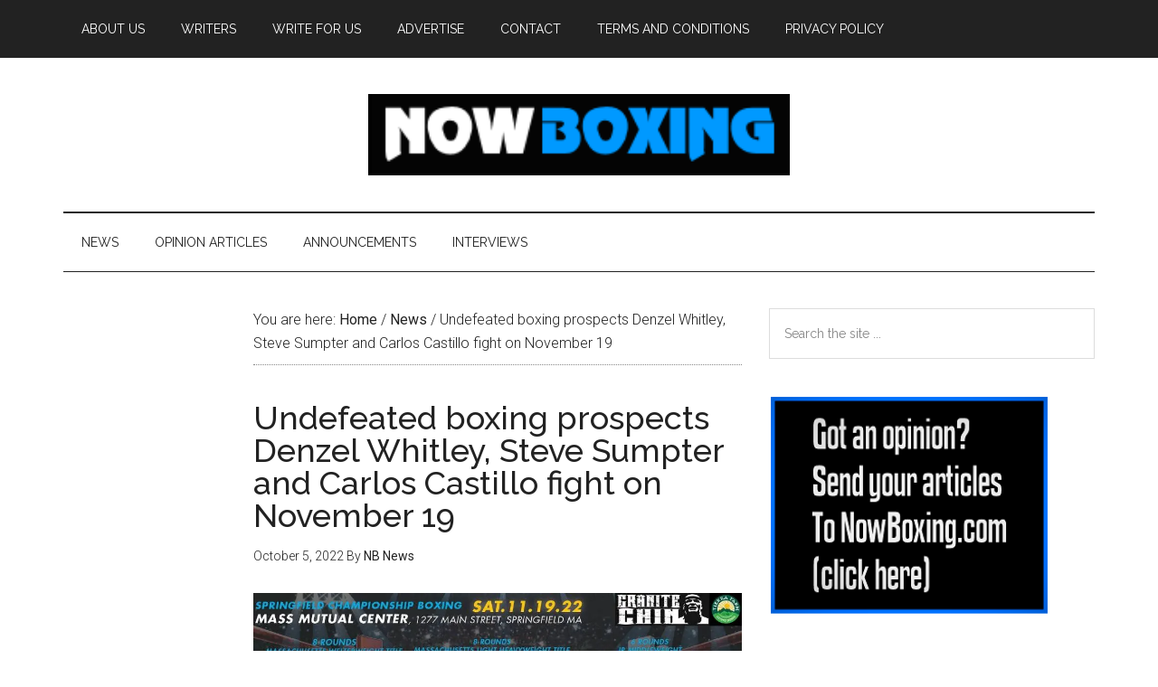

--- FILE ---
content_type: text/html; charset=UTF-8
request_url: https://www.nowboxing.com/2022/10/undefeated-boxing-prospects-denzel-whitley-steve-sumpter-and-carlos-castillo-fight-on-november-19/48223/
body_size: 12998
content:
<!DOCTYPE html><html lang="en-US"><head ><meta charset="UTF-8" /><meta name="viewport" content="width=device-width, initial-scale=1" /><title>Undefeated boxing prospects Denzel Whitley, Steve Sumpter and Carlos Castillo fight on November 19</title><meta name='robots' content='max-image-preview:large' /><link rel='dns-prefetch' href='//www.nowboxing.com' /><link rel='dns-prefetch' href='//fonts.googleapis.com' /><link rel="alternate" type="application/rss+xml" title="Now Boxing &raquo; Feed" href="https://www.nowboxing.com/feed/" /><link rel="alternate" type="application/rss+xml" title="Now Boxing &raquo; Comments Feed" href="https://www.nowboxing.com/comments/feed/" /><link rel="alternate" title="oEmbed (JSON)" type="application/json+oembed" href="https://www.nowboxing.com/wp-json/oembed/1.0/embed?url=https%3A%2F%2Fwww.nowboxing.com%2F2022%2F10%2Fundefeated-boxing-prospects-denzel-whitley-steve-sumpter-and-carlos-castillo-fight-on-november-19%2F48223%2F" /><link rel="alternate" title="oEmbed (XML)" type="text/xml+oembed" href="https://www.nowboxing.com/wp-json/oembed/1.0/embed?url=https%3A%2F%2Fwww.nowboxing.com%2F2022%2F10%2Fundefeated-boxing-prospects-denzel-whitley-steve-sumpter-and-carlos-castillo-fight-on-november-19%2F48223%2F&#038;format=xml" /><link rel="canonical" href="https://www.nowboxing.com/2022/10/undefeated-boxing-prospects-denzel-whitley-steve-sumpter-and-carlos-castillo-fight-on-november-19/48223/" /><style id='wp-img-auto-sizes-contain-inline-css' type='text/css'>img:is([sizes=auto i],[sizes^="auto," i]){contain-intrinsic-size:3000px 1500px}
/*# sourceURL=wp-img-auto-sizes-contain-inline-css */</style><link rel='stylesheet' id='magazine-pro-css' href='https://www.nowboxing.com/wp-content/cache/autoptimize/css/autoptimize_single_86b91455461a2a7698e325c8e47c82cb.css?ver=3.2.3' type='text/css' media='all' /><style id='magazine-pro-inline-css' type='text/css'>button:focus,
		button:hover,
		input[type="button"]:focus,
		input[type="button"]:hover,
		input[type="reset"]:focus,
		input[type="reset"]:hover,
		input[type="submit"]:focus,
		input[type="submit"]:hover,
		.archive-pagination li a:focus,
		.archive-pagination li a:hover,
		.archive-pagination li.active a,
		.button:focus,
		.button:hover,
		.entry-content .button:focus,
		.entry-content .button:hover,
		.home-middle a.more-link:focus,
		.home-middle a.more-link:hover,
		.home-top a.more-link:focus,
		.home-top a.more-link:hover,
		.js .content .home-middle a .entry-time,
		.js .content .home-top a .entry-time,
		.sidebar .tagcloud a:focus,
		.sidebar .tagcloud a:hover,
		.widget-area .enews-widget input[type="submit"] {
			background-color: #111110;
			color: #ffffff;
		}

		.menu-toggle:focus,
		.menu-toggle:hover,
		.nav-primary .genesis-nav-menu a:focus,
		.nav-primary .genesis-nav-menu a:hover,
		.nav-primary .sub-menu a:focus,
		.nav-primary .sub-menu a:hover,
		.nav-primary .genesis-nav-menu .current-menu-item > a,
		.nav-primary .genesis-nav-menu .sub-menu .current-menu-item > a:focus,
		.nav-primary .genesis-nav-menu .sub-menu .current-menu-item > a:hover,
		.nav-primary .genesis-nav-menu a:focus,
		.nav-primary .genesis-nav-menu a:hover,
		.nav-primary .sub-menu a:focus,
		.nav-primary .sub-menu a:hover,
		.nav-primary .genesis-nav-menu .current-menu-item > a,
		.nav-primary .sub-menu-toggle:focus,
		.nav-primary .sub-menu-toggle:hover {
			color: #111110;
		}

		@media only screen and (max-width: 840px) {
			nav.nav-primary .sub-menu-toggle:focus,
			nav.nav-primary .sub-menu-toggle:hover,
			nav.nav-primary.genesis-responsive-menu .genesis-nav-menu a:focus,
			nav.nav-primary.genesis-responsive-menu .genesis-nav-menu a:hover,
			nav.nav-primary.genesis-responsive-menu .genesis-nav-menu .sub-menu a:focus,
			nav.nav-primary.genesis-responsive-menu .genesis-nav-menu .sub-menu a:hover,
			#genesis-mobile-nav-primary:focus,
			#genesis-mobile-nav-primary:hover {
				color: #111110;
			}
		}

		


		a:focus,
		a:hover,
		.entry-content a,
		.entry-title a:focus,
		.entry-title a:hover,
		.genesis-nav-menu a:focus,
		.genesis-nav-menu a:hover,
		.genesis-nav-menu .current-menu-item > a,
		.genesis-nav-menu .sub-menu .current-menu-item > a:focus,
		.genesis-nav-menu .sub-menu .current-menu-item > a:hover,
		.menu-toggle:focus,
		.menu-toggle:hover,
		.sub-menu-toggle:focus,
		.sub-menu-toggle:hover {
			color: #0099ff;
		}
		
/*# sourceURL=magazine-pro-inline-css */</style><style id='wp-emoji-styles-inline-css' type='text/css'>img.wp-smiley, img.emoji {
		display: inline !important;
		border: none !important;
		box-shadow: none !important;
		height: 1em !important;
		width: 1em !important;
		margin: 0 0.07em !important;
		vertical-align: -0.1em !important;
		background: none !important;
		padding: 0 !important;
	}
/*# sourceURL=wp-emoji-styles-inline-css */</style><style id='wp-block-library-inline-css' type='text/css'>:root{--wp-block-synced-color:#7a00df;--wp-block-synced-color--rgb:122,0,223;--wp-bound-block-color:var(--wp-block-synced-color);--wp-editor-canvas-background:#ddd;--wp-admin-theme-color:#007cba;--wp-admin-theme-color--rgb:0,124,186;--wp-admin-theme-color-darker-10:#006ba1;--wp-admin-theme-color-darker-10--rgb:0,107,160.5;--wp-admin-theme-color-darker-20:#005a87;--wp-admin-theme-color-darker-20--rgb:0,90,135;--wp-admin-border-width-focus:2px}@media (min-resolution:192dpi){:root{--wp-admin-border-width-focus:1.5px}}.wp-element-button{cursor:pointer}:root .has-very-light-gray-background-color{background-color:#eee}:root .has-very-dark-gray-background-color{background-color:#313131}:root .has-very-light-gray-color{color:#eee}:root .has-very-dark-gray-color{color:#313131}:root .has-vivid-green-cyan-to-vivid-cyan-blue-gradient-background{background:linear-gradient(135deg,#00d084,#0693e3)}:root .has-purple-crush-gradient-background{background:linear-gradient(135deg,#34e2e4,#4721fb 50%,#ab1dfe)}:root .has-hazy-dawn-gradient-background{background:linear-gradient(135deg,#faaca8,#dad0ec)}:root .has-subdued-olive-gradient-background{background:linear-gradient(135deg,#fafae1,#67a671)}:root .has-atomic-cream-gradient-background{background:linear-gradient(135deg,#fdd79a,#004a59)}:root .has-nightshade-gradient-background{background:linear-gradient(135deg,#330968,#31cdcf)}:root .has-midnight-gradient-background{background:linear-gradient(135deg,#020381,#2874fc)}:root{--wp--preset--font-size--normal:16px;--wp--preset--font-size--huge:42px}.has-regular-font-size{font-size:1em}.has-larger-font-size{font-size:2.625em}.has-normal-font-size{font-size:var(--wp--preset--font-size--normal)}.has-huge-font-size{font-size:var(--wp--preset--font-size--huge)}.has-text-align-center{text-align:center}.has-text-align-left{text-align:left}.has-text-align-right{text-align:right}.has-fit-text{white-space:nowrap!important}#end-resizable-editor-section{display:none}.aligncenter{clear:both}.items-justified-left{justify-content:flex-start}.items-justified-center{justify-content:center}.items-justified-right{justify-content:flex-end}.items-justified-space-between{justify-content:space-between}.screen-reader-text{border:0;clip-path:inset(50%);height:1px;margin:-1px;overflow:hidden;padding:0;position:absolute;width:1px;word-wrap:normal!important}.screen-reader-text:focus{background-color:#ddd;clip-path:none;color:#444;display:block;font-size:1em;height:auto;left:5px;line-height:normal;padding:15px 23px 14px;text-decoration:none;top:5px;width:auto;z-index:100000}html :where(.has-border-color){border-style:solid}html :where([style*=border-top-color]){border-top-style:solid}html :where([style*=border-right-color]){border-right-style:solid}html :where([style*=border-bottom-color]){border-bottom-style:solid}html :where([style*=border-left-color]){border-left-style:solid}html :where([style*=border-width]){border-style:solid}html :where([style*=border-top-width]){border-top-style:solid}html :where([style*=border-right-width]){border-right-style:solid}html :where([style*=border-bottom-width]){border-bottom-style:solid}html :where([style*=border-left-width]){border-left-style:solid}html :where(img[class*=wp-image-]){height:auto;max-width:100%}:where(figure){margin:0 0 1em}html :where(.is-position-sticky){--wp-admin--admin-bar--position-offset:var(--wp-admin--admin-bar--height,0px)}@media screen and (max-width:600px){html :where(.is-position-sticky){--wp-admin--admin-bar--position-offset:0px}}

/*# sourceURL=wp-block-library-inline-css */</style><style id='global-styles-inline-css' type='text/css'>:root{--wp--preset--aspect-ratio--square: 1;--wp--preset--aspect-ratio--4-3: 4/3;--wp--preset--aspect-ratio--3-4: 3/4;--wp--preset--aspect-ratio--3-2: 3/2;--wp--preset--aspect-ratio--2-3: 2/3;--wp--preset--aspect-ratio--16-9: 16/9;--wp--preset--aspect-ratio--9-16: 9/16;--wp--preset--color--black: #000000;--wp--preset--color--cyan-bluish-gray: #abb8c3;--wp--preset--color--white: #ffffff;--wp--preset--color--pale-pink: #f78da7;--wp--preset--color--vivid-red: #cf2e2e;--wp--preset--color--luminous-vivid-orange: #ff6900;--wp--preset--color--luminous-vivid-amber: #fcb900;--wp--preset--color--light-green-cyan: #7bdcb5;--wp--preset--color--vivid-green-cyan: #00d084;--wp--preset--color--pale-cyan-blue: #8ed1fc;--wp--preset--color--vivid-cyan-blue: #0693e3;--wp--preset--color--vivid-purple: #9b51e0;--wp--preset--gradient--vivid-cyan-blue-to-vivid-purple: linear-gradient(135deg,rgb(6,147,227) 0%,rgb(155,81,224) 100%);--wp--preset--gradient--light-green-cyan-to-vivid-green-cyan: linear-gradient(135deg,rgb(122,220,180) 0%,rgb(0,208,130) 100%);--wp--preset--gradient--luminous-vivid-amber-to-luminous-vivid-orange: linear-gradient(135deg,rgb(252,185,0) 0%,rgb(255,105,0) 100%);--wp--preset--gradient--luminous-vivid-orange-to-vivid-red: linear-gradient(135deg,rgb(255,105,0) 0%,rgb(207,46,46) 100%);--wp--preset--gradient--very-light-gray-to-cyan-bluish-gray: linear-gradient(135deg,rgb(238,238,238) 0%,rgb(169,184,195) 100%);--wp--preset--gradient--cool-to-warm-spectrum: linear-gradient(135deg,rgb(74,234,220) 0%,rgb(151,120,209) 20%,rgb(207,42,186) 40%,rgb(238,44,130) 60%,rgb(251,105,98) 80%,rgb(254,248,76) 100%);--wp--preset--gradient--blush-light-purple: linear-gradient(135deg,rgb(255,206,236) 0%,rgb(152,150,240) 100%);--wp--preset--gradient--blush-bordeaux: linear-gradient(135deg,rgb(254,205,165) 0%,rgb(254,45,45) 50%,rgb(107,0,62) 100%);--wp--preset--gradient--luminous-dusk: linear-gradient(135deg,rgb(255,203,112) 0%,rgb(199,81,192) 50%,rgb(65,88,208) 100%);--wp--preset--gradient--pale-ocean: linear-gradient(135deg,rgb(255,245,203) 0%,rgb(182,227,212) 50%,rgb(51,167,181) 100%);--wp--preset--gradient--electric-grass: linear-gradient(135deg,rgb(202,248,128) 0%,rgb(113,206,126) 100%);--wp--preset--gradient--midnight: linear-gradient(135deg,rgb(2,3,129) 0%,rgb(40,116,252) 100%);--wp--preset--font-size--small: 13px;--wp--preset--font-size--medium: 20px;--wp--preset--font-size--large: 36px;--wp--preset--font-size--x-large: 42px;--wp--preset--spacing--20: 0.44rem;--wp--preset--spacing--30: 0.67rem;--wp--preset--spacing--40: 1rem;--wp--preset--spacing--50: 1.5rem;--wp--preset--spacing--60: 2.25rem;--wp--preset--spacing--70: 3.38rem;--wp--preset--spacing--80: 5.06rem;--wp--preset--shadow--natural: 6px 6px 9px rgba(0, 0, 0, 0.2);--wp--preset--shadow--deep: 12px 12px 50px rgba(0, 0, 0, 0.4);--wp--preset--shadow--sharp: 6px 6px 0px rgba(0, 0, 0, 0.2);--wp--preset--shadow--outlined: 6px 6px 0px -3px rgb(255, 255, 255), 6px 6px rgb(0, 0, 0);--wp--preset--shadow--crisp: 6px 6px 0px rgb(0, 0, 0);}:where(.is-layout-flex){gap: 0.5em;}:where(.is-layout-grid){gap: 0.5em;}body .is-layout-flex{display: flex;}.is-layout-flex{flex-wrap: wrap;align-items: center;}.is-layout-flex > :is(*, div){margin: 0;}body .is-layout-grid{display: grid;}.is-layout-grid > :is(*, div){margin: 0;}:where(.wp-block-columns.is-layout-flex){gap: 2em;}:where(.wp-block-columns.is-layout-grid){gap: 2em;}:where(.wp-block-post-template.is-layout-flex){gap: 1.25em;}:where(.wp-block-post-template.is-layout-grid){gap: 1.25em;}.has-black-color{color: var(--wp--preset--color--black) !important;}.has-cyan-bluish-gray-color{color: var(--wp--preset--color--cyan-bluish-gray) !important;}.has-white-color{color: var(--wp--preset--color--white) !important;}.has-pale-pink-color{color: var(--wp--preset--color--pale-pink) !important;}.has-vivid-red-color{color: var(--wp--preset--color--vivid-red) !important;}.has-luminous-vivid-orange-color{color: var(--wp--preset--color--luminous-vivid-orange) !important;}.has-luminous-vivid-amber-color{color: var(--wp--preset--color--luminous-vivid-amber) !important;}.has-light-green-cyan-color{color: var(--wp--preset--color--light-green-cyan) !important;}.has-vivid-green-cyan-color{color: var(--wp--preset--color--vivid-green-cyan) !important;}.has-pale-cyan-blue-color{color: var(--wp--preset--color--pale-cyan-blue) !important;}.has-vivid-cyan-blue-color{color: var(--wp--preset--color--vivid-cyan-blue) !important;}.has-vivid-purple-color{color: var(--wp--preset--color--vivid-purple) !important;}.has-black-background-color{background-color: var(--wp--preset--color--black) !important;}.has-cyan-bluish-gray-background-color{background-color: var(--wp--preset--color--cyan-bluish-gray) !important;}.has-white-background-color{background-color: var(--wp--preset--color--white) !important;}.has-pale-pink-background-color{background-color: var(--wp--preset--color--pale-pink) !important;}.has-vivid-red-background-color{background-color: var(--wp--preset--color--vivid-red) !important;}.has-luminous-vivid-orange-background-color{background-color: var(--wp--preset--color--luminous-vivid-orange) !important;}.has-luminous-vivid-amber-background-color{background-color: var(--wp--preset--color--luminous-vivid-amber) !important;}.has-light-green-cyan-background-color{background-color: var(--wp--preset--color--light-green-cyan) !important;}.has-vivid-green-cyan-background-color{background-color: var(--wp--preset--color--vivid-green-cyan) !important;}.has-pale-cyan-blue-background-color{background-color: var(--wp--preset--color--pale-cyan-blue) !important;}.has-vivid-cyan-blue-background-color{background-color: var(--wp--preset--color--vivid-cyan-blue) !important;}.has-vivid-purple-background-color{background-color: var(--wp--preset--color--vivid-purple) !important;}.has-black-border-color{border-color: var(--wp--preset--color--black) !important;}.has-cyan-bluish-gray-border-color{border-color: var(--wp--preset--color--cyan-bluish-gray) !important;}.has-white-border-color{border-color: var(--wp--preset--color--white) !important;}.has-pale-pink-border-color{border-color: var(--wp--preset--color--pale-pink) !important;}.has-vivid-red-border-color{border-color: var(--wp--preset--color--vivid-red) !important;}.has-luminous-vivid-orange-border-color{border-color: var(--wp--preset--color--luminous-vivid-orange) !important;}.has-luminous-vivid-amber-border-color{border-color: var(--wp--preset--color--luminous-vivid-amber) !important;}.has-light-green-cyan-border-color{border-color: var(--wp--preset--color--light-green-cyan) !important;}.has-vivid-green-cyan-border-color{border-color: var(--wp--preset--color--vivid-green-cyan) !important;}.has-pale-cyan-blue-border-color{border-color: var(--wp--preset--color--pale-cyan-blue) !important;}.has-vivid-cyan-blue-border-color{border-color: var(--wp--preset--color--vivid-cyan-blue) !important;}.has-vivid-purple-border-color{border-color: var(--wp--preset--color--vivid-purple) !important;}.has-vivid-cyan-blue-to-vivid-purple-gradient-background{background: var(--wp--preset--gradient--vivid-cyan-blue-to-vivid-purple) !important;}.has-light-green-cyan-to-vivid-green-cyan-gradient-background{background: var(--wp--preset--gradient--light-green-cyan-to-vivid-green-cyan) !important;}.has-luminous-vivid-amber-to-luminous-vivid-orange-gradient-background{background: var(--wp--preset--gradient--luminous-vivid-amber-to-luminous-vivid-orange) !important;}.has-luminous-vivid-orange-to-vivid-red-gradient-background{background: var(--wp--preset--gradient--luminous-vivid-orange-to-vivid-red) !important;}.has-very-light-gray-to-cyan-bluish-gray-gradient-background{background: var(--wp--preset--gradient--very-light-gray-to-cyan-bluish-gray) !important;}.has-cool-to-warm-spectrum-gradient-background{background: var(--wp--preset--gradient--cool-to-warm-spectrum) !important;}.has-blush-light-purple-gradient-background{background: var(--wp--preset--gradient--blush-light-purple) !important;}.has-blush-bordeaux-gradient-background{background: var(--wp--preset--gradient--blush-bordeaux) !important;}.has-luminous-dusk-gradient-background{background: var(--wp--preset--gradient--luminous-dusk) !important;}.has-pale-ocean-gradient-background{background: var(--wp--preset--gradient--pale-ocean) !important;}.has-electric-grass-gradient-background{background: var(--wp--preset--gradient--electric-grass) !important;}.has-midnight-gradient-background{background: var(--wp--preset--gradient--midnight) !important;}.has-small-font-size{font-size: var(--wp--preset--font-size--small) !important;}.has-medium-font-size{font-size: var(--wp--preset--font-size--medium) !important;}.has-large-font-size{font-size: var(--wp--preset--font-size--large) !important;}.has-x-large-font-size{font-size: var(--wp--preset--font-size--x-large) !important;}
/*# sourceURL=global-styles-inline-css */</style><style id='classic-theme-styles-inline-css' type='text/css'>/*! This file is auto-generated */
.wp-block-button__link{color:#fff;background-color:#32373c;border-radius:9999px;box-shadow:none;text-decoration:none;padding:calc(.667em + 2px) calc(1.333em + 2px);font-size:1.125em}.wp-block-file__button{background:#32373c;color:#fff;text-decoration:none}
/*# sourceURL=/wp-includes/css/classic-themes.min.css */</style><link rel='stylesheet' id='dashicons-css' href='https://www.nowboxing.com/wp-includes/css/dashicons.min.css?ver=ffaf6971281f4823ee7ccb6c1b0cc656' type='text/css' media='all' /><link rel='stylesheet' id='google-fonts-css' href='//fonts.googleapis.com/css?family=Roboto%3A300%2C400%7CRaleway%3A400%2C500%2C900&#038;ver=3.2.3' type='text/css' media='all' /> <script defer type="text/javascript" src="https://www.nowboxing.com/wp-includes/js/jquery/jquery.min.js?ver=3.7.1" id="jquery-core-js"></script> <script defer type="text/javascript" src="https://www.nowboxing.com/wp-includes/js/jquery/jquery-migrate.min.js?ver=3.4.1" id="jquery-migrate-js"></script> <script defer type="text/javascript" src="https://www.nowboxing.com/wp-content/cache/autoptimize/js/autoptimize_single_a49502924c800ea9228803604a7f1ed7.js?ver=1.0.0" id="magazine-entry-date-js"></script> <link rel="https://api.w.org/" href="https://www.nowboxing.com/wp-json/" /><link rel="alternate" title="JSON" type="application/json" href="https://www.nowboxing.com/wp-json/wp/v2/posts/48223" /><link rel="EditURI" type="application/rsd+xml" title="RSD" href="https://www.nowboxing.com/xmlrpc.php?rsd" /><style type="text/css">.site-title a { background: url(https://www.nowboxing.com/wp-content/uploads/Nowboxing-logo-1.png) no-repeat !important; }</style><style type="text/css">.saboxplugin-wrap{-webkit-box-sizing:border-box;-moz-box-sizing:border-box;-ms-box-sizing:border-box;box-sizing:border-box;border:1px solid #eee;width:100%;clear:both;display:block;overflow:hidden;word-wrap:break-word;position:relative}.saboxplugin-wrap .saboxplugin-gravatar{float:left;padding:0 20px 20px 20px}.saboxplugin-wrap .saboxplugin-gravatar img{max-width:100px;height:auto;border-radius:0;}.saboxplugin-wrap .saboxplugin-authorname{font-size:18px;line-height:1;margin:20px 0 0 20px;display:block}.saboxplugin-wrap .saboxplugin-authorname a{text-decoration:none}.saboxplugin-wrap .saboxplugin-authorname a:focus{outline:0}.saboxplugin-wrap .saboxplugin-desc{display:block;margin:5px 20px}.saboxplugin-wrap .saboxplugin-desc a{text-decoration:underline}.saboxplugin-wrap .saboxplugin-desc p{margin:5px 0 12px}.saboxplugin-wrap .saboxplugin-web{margin:0 20px 15px;text-align:left}.saboxplugin-wrap .sab-web-position{text-align:right}.saboxplugin-wrap .saboxplugin-web a{color:#ccc;text-decoration:none}.saboxplugin-wrap .saboxplugin-socials{position:relative;display:block;background:#fcfcfc;padding:5px;border-top:1px solid #eee}.saboxplugin-wrap .saboxplugin-socials a svg{width:20px;height:20px}.saboxplugin-wrap .saboxplugin-socials a svg .st2{fill:#fff; transform-origin:center center;}.saboxplugin-wrap .saboxplugin-socials a svg .st1{fill:rgba(0,0,0,.3)}.saboxplugin-wrap .saboxplugin-socials a:hover{opacity:.8;-webkit-transition:opacity .4s;-moz-transition:opacity .4s;-o-transition:opacity .4s;transition:opacity .4s;box-shadow:none!important;-webkit-box-shadow:none!important}.saboxplugin-wrap .saboxplugin-socials .saboxplugin-icon-color{box-shadow:none;padding:0;border:0;-webkit-transition:opacity .4s;-moz-transition:opacity .4s;-o-transition:opacity .4s;transition:opacity .4s;display:inline-block;color:#fff;font-size:0;text-decoration:inherit;margin:5px;-webkit-border-radius:0;-moz-border-radius:0;-ms-border-radius:0;-o-border-radius:0;border-radius:0;overflow:hidden}.saboxplugin-wrap .saboxplugin-socials .saboxplugin-icon-grey{text-decoration:inherit;box-shadow:none;position:relative;display:-moz-inline-stack;display:inline-block;vertical-align:middle;zoom:1;margin:10px 5px;color:#444;fill:#444}.clearfix:after,.clearfix:before{content:' ';display:table;line-height:0;clear:both}.ie7 .clearfix{zoom:1}.saboxplugin-socials.sabox-colored .saboxplugin-icon-color .sab-twitch{border-color:#38245c}.saboxplugin-socials.sabox-colored .saboxplugin-icon-color .sab-behance{border-color:#003eb0}.saboxplugin-socials.sabox-colored .saboxplugin-icon-color .sab-deviantart{border-color:#036824}.saboxplugin-socials.sabox-colored .saboxplugin-icon-color .sab-digg{border-color:#00327c}.saboxplugin-socials.sabox-colored .saboxplugin-icon-color .sab-dribbble{border-color:#ba1655}.saboxplugin-socials.sabox-colored .saboxplugin-icon-color .sab-facebook{border-color:#1e2e4f}.saboxplugin-socials.sabox-colored .saboxplugin-icon-color .sab-flickr{border-color:#003576}.saboxplugin-socials.sabox-colored .saboxplugin-icon-color .sab-github{border-color:#264874}.saboxplugin-socials.sabox-colored .saboxplugin-icon-color .sab-google{border-color:#0b51c5}.saboxplugin-socials.sabox-colored .saboxplugin-icon-color .sab-html5{border-color:#902e13}.saboxplugin-socials.sabox-colored .saboxplugin-icon-color .sab-instagram{border-color:#1630aa}.saboxplugin-socials.sabox-colored .saboxplugin-icon-color .sab-linkedin{border-color:#00344f}.saboxplugin-socials.sabox-colored .saboxplugin-icon-color .sab-pinterest{border-color:#5b040e}.saboxplugin-socials.sabox-colored .saboxplugin-icon-color .sab-reddit{border-color:#992900}.saboxplugin-socials.sabox-colored .saboxplugin-icon-color .sab-rss{border-color:#a43b0a}.saboxplugin-socials.sabox-colored .saboxplugin-icon-color .sab-sharethis{border-color:#5d8420}.saboxplugin-socials.sabox-colored .saboxplugin-icon-color .sab-soundcloud{border-color:#995200}.saboxplugin-socials.sabox-colored .saboxplugin-icon-color .sab-spotify{border-color:#0f612c}.saboxplugin-socials.sabox-colored .saboxplugin-icon-color .sab-stackoverflow{border-color:#a95009}.saboxplugin-socials.sabox-colored .saboxplugin-icon-color .sab-steam{border-color:#006388}.saboxplugin-socials.sabox-colored .saboxplugin-icon-color .sab-user_email{border-color:#b84e05}.saboxplugin-socials.sabox-colored .saboxplugin-icon-color .sab-tumblr{border-color:#10151b}.saboxplugin-socials.sabox-colored .saboxplugin-icon-color .sab-twitter{border-color:#0967a0}.saboxplugin-socials.sabox-colored .saboxplugin-icon-color .sab-vimeo{border-color:#0d7091}.saboxplugin-socials.sabox-colored .saboxplugin-icon-color .sab-windows{border-color:#003f71}.saboxplugin-socials.sabox-colored .saboxplugin-icon-color .sab-whatsapp{border-color:#003f71}.saboxplugin-socials.sabox-colored .saboxplugin-icon-color .sab-wordpress{border-color:#0f3647}.saboxplugin-socials.sabox-colored .saboxplugin-icon-color .sab-yahoo{border-color:#14002d}.saboxplugin-socials.sabox-colored .saboxplugin-icon-color .sab-youtube{border-color:#900}.saboxplugin-socials.sabox-colored .saboxplugin-icon-color .sab-xing{border-color:#000202}.saboxplugin-socials.sabox-colored .saboxplugin-icon-color .sab-mixcloud{border-color:#2475a0}.saboxplugin-socials.sabox-colored .saboxplugin-icon-color .sab-vk{border-color:#243549}.saboxplugin-socials.sabox-colored .saboxplugin-icon-color .sab-medium{border-color:#00452c}.saboxplugin-socials.sabox-colored .saboxplugin-icon-color .sab-quora{border-color:#420e00}.saboxplugin-socials.sabox-colored .saboxplugin-icon-color .sab-meetup{border-color:#9b181c}.saboxplugin-socials.sabox-colored .saboxplugin-icon-color .sab-goodreads{border-color:#000}.saboxplugin-socials.sabox-colored .saboxplugin-icon-color .sab-snapchat{border-color:#999700}.saboxplugin-socials.sabox-colored .saboxplugin-icon-color .sab-500px{border-color:#00557f}.saboxplugin-socials.sabox-colored .saboxplugin-icon-color .sab-mastodont{border-color:#185886}.sabox-plus-item{margin-bottom:20px}@media screen and (max-width:480px){.saboxplugin-wrap{text-align:center}.saboxplugin-wrap .saboxplugin-gravatar{float:none;padding:20px 0;text-align:center;margin:0 auto;display:block}.saboxplugin-wrap .saboxplugin-gravatar img{float:none;display:inline-block;display:-moz-inline-stack;vertical-align:middle;zoom:1}.saboxplugin-wrap .saboxplugin-desc{margin:0 10px 20px;text-align:center}.saboxplugin-wrap .saboxplugin-authorname{text-align:center;margin:10px 0 20px}}body .saboxplugin-authorname a,body .saboxplugin-authorname a:hover{box-shadow:none;-webkit-box-shadow:none}a.sab-profile-edit{font-size:16px!important;line-height:1!important}.sab-edit-settings a,a.sab-profile-edit{color:#0073aa!important;box-shadow:none!important;-webkit-box-shadow:none!important}.sab-edit-settings{margin-right:15px;position:absolute;right:0;z-index:2;bottom:10px;line-height:20px}.sab-edit-settings i{margin-left:5px}.saboxplugin-socials{line-height:1!important}.rtl .saboxplugin-wrap .saboxplugin-gravatar{float:right}.rtl .saboxplugin-wrap .saboxplugin-authorname{display:flex;align-items:center}.rtl .saboxplugin-wrap .saboxplugin-authorname .sab-profile-edit{margin-right:10px}.rtl .sab-edit-settings{right:auto;left:0}img.sab-custom-avatar{max-width:75px;}.saboxplugin-wrap {margin-top:0px; margin-bottom:0px; padding: 0px 0px }.saboxplugin-wrap .saboxplugin-authorname {font-size:18px; line-height:25px;}.saboxplugin-wrap .saboxplugin-desc p, .saboxplugin-wrap .saboxplugin-desc {font-size:14px !important; line-height:21px !important;}.saboxplugin-wrap .saboxplugin-web {font-size:14px;}.saboxplugin-wrap .saboxplugin-socials a svg {width:18px;height:18px;}</style><link rel="icon" href="https://www.nowboxing.com/wp-content/uploads/cropped-5a8dccb220de5c6775c873ead6ff2e43-32x32.png" sizes="32x32" /><link rel="icon" href="https://www.nowboxing.com/wp-content/uploads/cropped-5a8dccb220de5c6775c873ead6ff2e43-192x192.png" sizes="192x192" /><link rel="apple-touch-icon" href="https://www.nowboxing.com/wp-content/uploads/cropped-5a8dccb220de5c6775c873ead6ff2e43-180x180.png" /><meta name="msapplication-TileImage" content="https://www.nowboxing.com/wp-content/uploads/cropped-5a8dccb220de5c6775c873ead6ff2e43-270x270.png" /></head><body class="wp-singular post-template-default single single-post postid-48223 single-format-standard wp-theme-genesis wp-child-theme-magazine-pro custom-header header-image header-full-width sidebar-content-sidebar genesis-breadcrumbs-visible genesis-footer-widgets-visible primary-nav" itemscope itemtype="https://schema.org/WebPage"><div class="site-container"><ul class="genesis-skip-link"><li><a href="#genesis-content" class="screen-reader-shortcut"> Skip to main content</a></li><li><a href="#genesis-nav-secondary" class="screen-reader-shortcut"> Skip to secondary menu</a></li><li><a href="#genesis-sidebar-primary" class="screen-reader-shortcut"> Skip to primary sidebar</a></li><li><a href="#genesis-sidebar-secondary" class="screen-reader-shortcut"> Skip to secondary sidebar</a></li><li><a href="#genesis-footer-widgets" class="screen-reader-shortcut"> Skip to footer</a></li></ul><nav class="nav-primary" aria-label="Main" itemscope itemtype="https://schema.org/SiteNavigationElement" id="genesis-nav-primary"><div class="wrap"><ul id="menu-info" class="menu genesis-nav-menu menu-primary js-superfish"><li id="menu-item-51173" class="menu-item menu-item-type-post_type menu-item-object-page menu-item-51173"><a href="https://www.nowboxing.com/about/" itemprop="url"><span itemprop="name">About Us</span></a></li><li id="menu-item-51169" class="menu-item menu-item-type-post_type menu-item-object-page menu-item-51169"><a href="https://www.nowboxing.com/writers/" itemprop="url"><span itemprop="name">Writers</span></a></li><li id="menu-item-51171" class="menu-item menu-item-type-post_type menu-item-object-page menu-item-51171"><a href="https://www.nowboxing.com/write-for-us/" itemprop="url"><span itemprop="name">Write For Us</span></a></li><li id="menu-item-51172" class="menu-item menu-item-type-post_type menu-item-object-page menu-item-51172"><a href="https://www.nowboxing.com/advertise-here/" itemprop="url"><span itemprop="name">Advertise</span></a></li><li id="menu-item-51170" class="menu-item menu-item-type-post_type menu-item-object-page menu-item-51170"><a href="https://www.nowboxing.com/contact/" itemprop="url"><span itemprop="name">Contact</span></a></li><li id="menu-item-51168" class="menu-item menu-item-type-post_type menu-item-object-page menu-item-51168"><a href="https://www.nowboxing.com/terms-and-conditions/" itemprop="url"><span itemprop="name">Terms and Conditions</span></a></li><li id="menu-item-52033" class="menu-item menu-item-type-post_type menu-item-object-page menu-item-privacy-policy menu-item-52033"><a rel="privacy-policy" href="https://www.nowboxing.com/privacy-policy/" itemprop="url"><span itemprop="name">Privacy Policy</span></a></li></ul></div></nav><header class="site-header" itemscope itemtype="https://schema.org/WPHeader"><div class="wrap"><div class="title-area"><p class="site-title" itemprop="headline"><a href="https://www.nowboxing.com/">Now Boxing</a></p><p class="site-description" itemprop="description">Latest News and Opinions on Boxing</p></div></div></header><nav class="nav-secondary" aria-label="Secondary" id="genesis-nav-secondary" itemscope itemtype="https://schema.org/SiteNavigationElement"><div class="wrap"><ul id="menu-category" class="menu genesis-nav-menu menu-secondary js-superfish"><li id="menu-item-54691" class="menu-item menu-item-type-taxonomy menu-item-object-category current-post-ancestor current-menu-parent current-post-parent menu-item-54691"><a href="https://www.nowboxing.com/news/" itemprop="url"><span itemprop="name">News</span></a></li><li id="menu-item-54693" class="menu-item menu-item-type-taxonomy menu-item-object-category menu-item-54693"><a href="https://www.nowboxing.com/opinion-articles/" itemprop="url"><span itemprop="name">Opinion Articles</span></a></li><li id="menu-item-54694" class="menu-item menu-item-type-taxonomy menu-item-object-category menu-item-54694"><a href="https://www.nowboxing.com/announcements/" itemprop="url"><span itemprop="name">Announcements</span></a></li><li id="menu-item-54695" class="menu-item menu-item-type-taxonomy menu-item-object-category menu-item-54695"><a href="https://www.nowboxing.com/interviews/" itemprop="url"><span itemprop="name">Interviews</span></a></li></ul></div></nav><div class="site-inner"><div class="content-sidebar-wrap"><main class="content" id="genesis-content"><div class="breadcrumb" itemscope itemtype="https://schema.org/BreadcrumbList">You are here: <span class="breadcrumb-link-wrap" itemprop="itemListElement" itemscope itemtype="https://schema.org/ListItem"><a class="breadcrumb-link" href="https://www.nowboxing.com/" itemprop="item"><span class="breadcrumb-link-text-wrap" itemprop="name">Home</span></a><meta itemprop="position" content="1"></span> <span aria-label="breadcrumb separator">/</span> <span class="breadcrumb-link-wrap" itemprop="itemListElement" itemscope itemtype="https://schema.org/ListItem"><a class="breadcrumb-link" href="https://www.nowboxing.com/news/" itemprop="item"><span class="breadcrumb-link-text-wrap" itemprop="name">News</span></a><meta itemprop="position" content="2"></span> <span aria-label="breadcrumb separator">/</span> Undefeated boxing prospects Denzel Whitley, Steve Sumpter and Carlos Castillo fight on November 19</div><article class="post-48223 post type-post status-publish format-standard has-post-thumbnail category-news entry" aria-label="Undefeated boxing prospects Denzel Whitley, Steve Sumpter and Carlos Castillo fight on November 19" itemscope itemtype="https://schema.org/CreativeWork"><header class="entry-header"><h1 class="entry-title" itemprop="headline">Undefeated boxing prospects Denzel Whitley, Steve Sumpter and Carlos Castillo fight on November 19</h1><p class="entry-meta"><time class="entry-time" itemprop="datePublished" datetime="2022-10-05T10:25:08-07:00">October 5, 2022</time> By <span class="entry-author" itemprop="author" itemscope itemtype="https://schema.org/Person"><a href="https://www.nowboxing.com/author/admin/" class="entry-author-link" rel="author" itemprop="url"><span class="entry-author-name" itemprop="name">NB News</span></a></span></p></header><div class="entry-content" itemprop="text"><p><img decoding="async" class="aligncenter size-full wp-image-48225" src="https://www.nowboxing.com/wp-content/uploads/Springfield-Championship-Boxing-poster-November-2022.jpg" alt="Springfield Championship Boxing poster November 2022 Granite Chin promotions" width="958" height="362" srcset="https://www.nowboxing.com/wp-content/uploads/Springfield-Championship-Boxing-poster-November-2022.jpg 958w, https://www.nowboxing.com/wp-content/uploads/Springfield-Championship-Boxing-poster-November-2022-300x113.jpg 300w, https://www.nowboxing.com/wp-content/uploads/Springfield-Championship-Boxing-poster-November-2022-768x290.jpg 768w" sizes="(max-width: 958px) 100vw, 958px" /></p><p>SPRINGFIELD CHAMPIONSHIP BOXING Nov. 19 at Mass Mutual Center Tripleheader showcase of top Western Mass. pro boxing prospects Denzel Whitley, Steve Sumpter &amp; Carlos Castillo<span id="more-48223"></span></p><p><strong>QUINCY, Mass. (October 5, 2022)</strong> – &#8220;Springfield Championship Boxing,&#8221; presented by Granite Chin Promotions, will showcase the top Western Massachusetts pro boxing prospects in legitimate fights, November 19th, at Mass Mutual Center in Springfield, Massachusetts.</p><p>Granite Chin&#8217;s inaugural show in Springfield, &#8220;Springfield Championship Boxing at Mass Mutual Center, will feature a Tripleheader of undefeated prospects such as Holyoke&#8217;s Denzel &#8220;Double Impact&#8221; Whitley (9-0, 6 KOs) Pittsfield&#8217;s Steve Sumpter (6-0, 6 KOs), and Carlos Castillo (5-0, 3 KOs).</p><p>&#8220;This is the kind of show that will not only draw-in fight fans from Western Massachusetts, but from all over New England as well,&#8221; Granite Chin president Chris Traietti remarked. &#8220;From top to bottom, all of these fights are evenly matched and are going to bring non-stop action. I want to congratulate all of the fighters for being eager to step up and put on a great show for local boxing fans.&#8221;</p><p>Whitley, the latest pugilist from Holyoke&#8217;s fightin&#8217; Whitley family, meets his toughest opponent to date in Fall River (MA) welterweight Kris Jacobs (5-2-1, 2 KOs). Whitley is a red-hot prospect trained by former pro fighters and brothers, father Derrick and Uncle Darrin. Jacobs has defeated three previously undefeated opponents, including 2-0 Ryan Thomas Clark in his last fight by way of a 6-round split decision.</p><p>&#8220;I&#8217;m excited,&#8221; Whitley said. &#8220;I fought there as an amateur in the semifinals and final of the Western New England Golden Gloves. This will be my first time fighting there as a pro. I know I&#8217;m packing Mass Mutual with all my people. I&#8217;m fighting close to home, basically in my hometown. I love the support I get from my city. I&#8217;ve been asking to fight on a bigger card and now I am. My people followed me on the road. Imagine what it&#8217;s going to be like so close to home? I look forward to fighting at home; it makes me feel good.&#8221;</p><p>&#8220;I had no reservations about fighting there (in his opponent&#8217;s home base), because I&#8217;m used to it,&#8221; Jacobs explained. &#8220;It&#8217;s not an issue. I fought two other guys in their backyards – Harry Gigliotti and Brandon Higgins &#8212; and beat them. I&#8217;m not worried about fighting him in his backyard, I&#8217;m going there to win the fight.&#8221;</p><p>Granite Chin&#8217;s best overall show pits a pair of undefeated prospects in an 8-round bout for the vacant Massachusetts Light Heavyweight Championship, Sumpter vs. New Bedford&#8217;s Edet &#8220;Papito&#8221; Mkpanam (8-0, 7 KOs).</p><p>Sumpter has stopped all six of his professional opponents to date campaigning as a super middleweight, while Mkpanam was a 2018 New England Golden Gloves silver medalist.</p><p>&#8220;This is my first time fighting at Mass Mutual,&#8221; Sumpter commented. &#8220;I&#8217;m excited about that but it&#8217;s just another fight. I&#8217;ll have a lot of people there supporting me. I love that. There&#8217;s nothing better than having a bunch of support. It&#8217;s not a big deal for me to move up to light heavyweight after fighting as a super middleweight, but my first two pro fights were at light heavyweight. Super middleweight is probably where I&#8217;m going to make my home.&#8221;</p><p>&#8220;I&#8217;m not concerned about fighting in his backyard,&#8221; Mkpanam commented. &#8220;Honestly, it&#8217;s part of boxing and I&#8217;ve got to do it. I&#8217;m an old-school fighter and boxers need to fight on the road. Now, it&#8217;s my time. I felt it was time to take a step up like in the old days. Today a lot of guys fight guys with losing records, no tests, and people know who will win before the fight starts. I accepted this test to fight another undefeated fighter. Steve&#8217;s undefeated and we are going to put on a great fight for the fans.&#8221;</p><p>Rounding out the tripleheader of the Western Mass. power base in a 6-round bout is 24-year-old Castillo against Revere (MA) welterweight Travis Gambardella (7-2-2, 3 KOs). Castillo is a skilled boxer who is stepping up to fight Gambardella, who has won 5 of his last 7 fights and his two draws could have easily been victories.</p><p>&#8220;I&#8217;m really excited for this one,&#8221; Castillo admitted. It&#8217;s going to be a pretty good fight. I really want to put on a show for the city. I fought there as an amateur a few times at the Western New England Golden Gloves. I reached the finals in 2016, 2017 and 2018. Every year there was a sold-out crowd. It&#8217;s only 10 minutes away from Holyoke. This will be my first fight there as a pro and I&#8217;m sure it is going to be crazy. I don&#8217;t feel any pressure fighting at home. It&#8217;s my job and I will do what I got to do. I&#8217;m just excited to put on a show for the people.&#8221;</p><p>&#8220;Not at all,&#8221; Gambardella answered a question about being concerned about fighting in his opponent&#8217;s backyard. &#8220;It&#8217;s part of boxing and I understand what I&#8217;m getting into. I don&#8217;t talk about it, just fight my fight. I&#8217;m an active fighter who keeps moving forward; Mexican style but I move my head a lot.&#8221;</p><p>Topping the undercard is an 8-rounder between undefeated lightweight prospect RayJay &#8220;The Destroyer&#8221; Bermudez (16-0, 11 KOs) and gatekeeper Tyrone &#8220;Hands of Stone&#8221; Luckey (15-18-4, 11 KOs) in an 8-round match. Bermudez is trained by his uncle Hector Bermudez, who owns and operates a gym in Springfield.</p><p>Also fighting on the undercard in 4-rounders is Springfield super featherweight Isiah Cruz (4-0, 2 KOs) vs. TBA, as well as Springfield lightweight Carlos Gonzalez (2-0, 2 KOs) vs. pro-debuting Mathew McGee, of Fairfield, Maine.</p><p>Tickets range between $203.00 and $48.00 and are available to purchase online at https://www.massmutualcenter.com/events/detail/springfield-championship-boxing</p><p>Doors open at 6 p.m. ET, first bout at 7 p.m. ET.</p><p><strong>INFORMATION:</strong></p><p>Facebook.com/GraniteChin</p><p>Twitter: @Granite_Chin</p><div class="saboxplugin-wrap" itemtype="http://schema.org/Person" itemscope itemprop="author"><div class="saboxplugin-tab"><div class="saboxplugin-gravatar"><img decoding="async" src="https://www.nowboxing.com/wp-content/uploads/nb-favicon.png" width="100"  height="100" alt="" itemprop="image"></div><div class="saboxplugin-authorname"><a href="https://www.nowboxing.com/author/admin/" class="vcard author" rel="author"><span class="fn">NB News</span></a></div><div class="saboxplugin-desc"><div itemprop="description"></div></div><div class="clearfix"></div></div></div></div><footer class="entry-footer"><p class="entry-meta"><span class="entry-categories">Filed Under: <a href="https://www.nowboxing.com/news/" rel="category tag">News</a></span></p></footer></article></main><aside class="sidebar sidebar-primary widget-area" role="complementary" aria-label="Primary Sidebar" itemscope itemtype="https://schema.org/WPSideBar" id="genesis-sidebar-primary"><h2 class="genesis-sidebar-title screen-reader-text">Primary Sidebar</h2><section id="search-3" class="widget widget_search"><div class="widget-wrap"><form class="search-form" method="get" action="https://www.nowboxing.com/" role="search" itemprop="potentialAction" itemscope itemtype="https://schema.org/SearchAction"><label class="search-form-label screen-reader-text" for="searchform-1">Search the site ...</label><input class="search-form-input" type="search" name="s" id="searchform-1" placeholder="Search the site ..." itemprop="query-input"><input class="search-form-submit" type="submit" value="Search"><meta content="https://www.nowboxing.com/?s={s}" itemprop="target"></form></div></section><section id="text-2" class="widget widget_text"><div class="widget-wrap"><div class="textwidget"><p><a href="https://www.nowboxing.com/write-for-us/" rel="nofollow"><img decoding="async" src="https://www.nowboxing.com/wp-content/uploads/submitarticle.png" /></a></p></div></div></section></aside></div><aside class="sidebar sidebar-secondary widget-area" role="complementary" aria-label="Secondary Sidebar" itemscope itemtype="https://schema.org/WPSideBar" id="genesis-sidebar-secondary"><h2 class="genesis-sidebar-title screen-reader-text">Secondary Sidebar</h2><section id="text-20" class="widget widget_text"><div class="widget-wrap"><div class="textwidget"><p><script async src="https://pagead2.googlesyndication.com/pagead/js/adsbygoogle.js"></script><br /> <br /> <ins class="adsbygoogle"
 style="display:block"
 data-ad-client="ca-pub-9781625224180999"
 data-ad-slot="6114955958"
 data-ad-format="auto"
 data-full-width-responsive="true"></ins><br /> <script>(adsbygoogle = window.adsbygoogle || []).push({});</script></p></div></div></section><section id="archives-2" class="widget widget_archive"><div class="widget-wrap"><h3 class="widgettitle widget-title">Archives</h3> <label class="screen-reader-text" for="archives-dropdown-2">Archives</label> <select id="archives-dropdown-2" name="archive-dropdown"><option value="">Select Month</option><option value='https://www.nowboxing.com/2026/01/'> January 2026</option><option value='https://www.nowboxing.com/2025/12/'> December 2025</option><option value='https://www.nowboxing.com/2025/11/'> November 2025</option><option value='https://www.nowboxing.com/2025/10/'> October 2025</option><option value='https://www.nowboxing.com/2025/09/'> September 2025</option><option value='https://www.nowboxing.com/2025/08/'> August 2025</option><option value='https://www.nowboxing.com/2025/07/'> July 2025</option><option value='https://www.nowboxing.com/2025/06/'> June 2025</option><option value='https://www.nowboxing.com/2025/05/'> May 2025</option><option value='https://www.nowboxing.com/2025/04/'> April 2025</option><option value='https://www.nowboxing.com/2025/03/'> March 2025</option><option value='https://www.nowboxing.com/2025/02/'> February 2025</option><option value='https://www.nowboxing.com/2025/01/'> January 2025</option><option value='https://www.nowboxing.com/2024/12/'> December 2024</option><option value='https://www.nowboxing.com/2024/11/'> November 2024</option><option value='https://www.nowboxing.com/2024/10/'> October 2024</option><option value='https://www.nowboxing.com/2024/09/'> September 2024</option><option value='https://www.nowboxing.com/2024/08/'> August 2024</option><option value='https://www.nowboxing.com/2024/07/'> July 2024</option><option value='https://www.nowboxing.com/2024/06/'> June 2024</option><option value='https://www.nowboxing.com/2024/05/'> May 2024</option><option value='https://www.nowboxing.com/2024/04/'> April 2024</option><option value='https://www.nowboxing.com/2024/03/'> March 2024</option><option value='https://www.nowboxing.com/2024/02/'> February 2024</option><option value='https://www.nowboxing.com/2024/01/'> January 2024</option><option value='https://www.nowboxing.com/2023/12/'> December 2023</option><option value='https://www.nowboxing.com/2023/11/'> November 2023</option><option value='https://www.nowboxing.com/2023/10/'> October 2023</option><option value='https://www.nowboxing.com/2023/09/'> September 2023</option><option value='https://www.nowboxing.com/2023/08/'> August 2023</option><option value='https://www.nowboxing.com/2023/07/'> July 2023</option><option value='https://www.nowboxing.com/2023/06/'> June 2023</option><option value='https://www.nowboxing.com/2023/05/'> May 2023</option><option value='https://www.nowboxing.com/2023/04/'> April 2023</option><option value='https://www.nowboxing.com/2023/03/'> March 2023</option><option value='https://www.nowboxing.com/2023/02/'> February 2023</option><option value='https://www.nowboxing.com/2023/01/'> January 2023</option><option value='https://www.nowboxing.com/2022/12/'> December 2022</option><option value='https://www.nowboxing.com/2022/11/'> November 2022</option><option value='https://www.nowboxing.com/2022/10/'> October 2022</option><option value='https://www.nowboxing.com/2022/09/'> September 2022</option><option value='https://www.nowboxing.com/2022/08/'> August 2022</option><option value='https://www.nowboxing.com/2022/07/'> July 2022</option><option value='https://www.nowboxing.com/2022/06/'> June 2022</option><option value='https://www.nowboxing.com/2022/05/'> May 2022</option><option value='https://www.nowboxing.com/2022/04/'> April 2022</option><option value='https://www.nowboxing.com/2022/03/'> March 2022</option><option value='https://www.nowboxing.com/2022/02/'> February 2022</option><option value='https://www.nowboxing.com/2022/01/'> January 2022</option><option value='https://www.nowboxing.com/2021/12/'> December 2021</option><option value='https://www.nowboxing.com/2021/11/'> November 2021</option><option value='https://www.nowboxing.com/2021/10/'> October 2021</option><option value='https://www.nowboxing.com/2021/09/'> September 2021</option><option value='https://www.nowboxing.com/2021/08/'> August 2021</option><option value='https://www.nowboxing.com/2021/07/'> July 2021</option><option value='https://www.nowboxing.com/2021/06/'> June 2021</option><option value='https://www.nowboxing.com/2021/05/'> May 2021</option><option value='https://www.nowboxing.com/2021/04/'> April 2021</option><option value='https://www.nowboxing.com/2021/03/'> March 2021</option><option value='https://www.nowboxing.com/2021/02/'> February 2021</option><option value='https://www.nowboxing.com/2021/01/'> January 2021</option><option value='https://www.nowboxing.com/2020/12/'> December 2020</option><option value='https://www.nowboxing.com/2020/11/'> November 2020</option><option value='https://www.nowboxing.com/2020/10/'> October 2020</option><option value='https://www.nowboxing.com/2020/09/'> September 2020</option><option value='https://www.nowboxing.com/2020/08/'> August 2020</option><option value='https://www.nowboxing.com/2020/07/'> July 2020</option><option value='https://www.nowboxing.com/2020/06/'> June 2020</option><option value='https://www.nowboxing.com/2020/05/'> May 2020</option><option value='https://www.nowboxing.com/2020/04/'> April 2020</option><option value='https://www.nowboxing.com/2020/03/'> March 2020</option><option value='https://www.nowboxing.com/2020/02/'> February 2020</option><option value='https://www.nowboxing.com/2020/01/'> January 2020</option><option value='https://www.nowboxing.com/2019/12/'> December 2019</option><option value='https://www.nowboxing.com/2019/11/'> November 2019</option><option value='https://www.nowboxing.com/2019/10/'> October 2019</option><option value='https://www.nowboxing.com/2019/09/'> September 2019</option><option value='https://www.nowboxing.com/2019/08/'> August 2019</option><option value='https://www.nowboxing.com/2019/07/'> July 2019</option><option value='https://www.nowboxing.com/2019/06/'> June 2019</option><option value='https://www.nowboxing.com/2019/05/'> May 2019</option><option value='https://www.nowboxing.com/2019/04/'> April 2019</option><option value='https://www.nowboxing.com/2019/03/'> March 2019</option><option value='https://www.nowboxing.com/2019/02/'> February 2019</option><option value='https://www.nowboxing.com/2019/01/'> January 2019</option><option value='https://www.nowboxing.com/2018/12/'> December 2018</option><option value='https://www.nowboxing.com/2018/11/'> November 2018</option><option value='https://www.nowboxing.com/2018/10/'> October 2018</option><option value='https://www.nowboxing.com/2018/09/'> September 2018</option><option value='https://www.nowboxing.com/2018/08/'> August 2018</option><option value='https://www.nowboxing.com/2018/07/'> July 2018</option><option value='https://www.nowboxing.com/2018/06/'> June 2018</option><option value='https://www.nowboxing.com/2018/05/'> May 2018</option><option value='https://www.nowboxing.com/2018/04/'> April 2018</option><option value='https://www.nowboxing.com/2018/03/'> March 2018</option><option value='https://www.nowboxing.com/2018/02/'> February 2018</option><option value='https://www.nowboxing.com/2018/01/'> January 2018</option><option value='https://www.nowboxing.com/2017/12/'> December 2017</option><option value='https://www.nowboxing.com/2017/11/'> November 2017</option><option value='https://www.nowboxing.com/2017/10/'> October 2017</option><option value='https://www.nowboxing.com/2017/09/'> September 2017</option><option value='https://www.nowboxing.com/2017/08/'> August 2017</option><option value='https://www.nowboxing.com/2017/07/'> July 2017</option><option value='https://www.nowboxing.com/2017/06/'> June 2017</option><option value='https://www.nowboxing.com/2017/05/'> May 2017</option><option value='https://www.nowboxing.com/2017/04/'> April 2017</option><option value='https://www.nowboxing.com/2017/03/'> March 2017</option><option value='https://www.nowboxing.com/2017/02/'> February 2017</option><option value='https://www.nowboxing.com/2017/01/'> January 2017</option><option value='https://www.nowboxing.com/2016/12/'> December 2016</option><option value='https://www.nowboxing.com/2016/11/'> November 2016</option><option value='https://www.nowboxing.com/2016/10/'> October 2016</option><option value='https://www.nowboxing.com/2016/09/'> September 2016</option><option value='https://www.nowboxing.com/2016/08/'> August 2016</option><option value='https://www.nowboxing.com/2016/07/'> July 2016</option><option value='https://www.nowboxing.com/2016/06/'> June 2016</option><option value='https://www.nowboxing.com/2016/05/'> May 2016</option><option value='https://www.nowboxing.com/2016/04/'> April 2016</option><option value='https://www.nowboxing.com/2016/03/'> March 2016</option><option value='https://www.nowboxing.com/2016/02/'> February 2016</option><option value='https://www.nowboxing.com/2016/01/'> January 2016</option><option value='https://www.nowboxing.com/2015/12/'> December 2015</option><option value='https://www.nowboxing.com/2015/11/'> November 2015</option><option value='https://www.nowboxing.com/2015/10/'> October 2015</option><option value='https://www.nowboxing.com/2015/09/'> September 2015</option><option value='https://www.nowboxing.com/2015/08/'> August 2015</option><option value='https://www.nowboxing.com/2015/07/'> July 2015</option><option value='https://www.nowboxing.com/2015/06/'> June 2015</option><option value='https://www.nowboxing.com/2015/05/'> May 2015</option><option value='https://www.nowboxing.com/2015/04/'> April 2015</option><option value='https://www.nowboxing.com/2015/03/'> March 2015</option><option value='https://www.nowboxing.com/2015/02/'> February 2015</option><option value='https://www.nowboxing.com/2015/01/'> January 2015</option><option value='https://www.nowboxing.com/2014/12/'> December 2014</option><option value='https://www.nowboxing.com/2014/11/'> November 2014</option><option value='https://www.nowboxing.com/2014/10/'> October 2014</option><option value='https://www.nowboxing.com/2014/09/'> September 2014</option><option value='https://www.nowboxing.com/2014/08/'> August 2014</option><option value='https://www.nowboxing.com/2014/07/'> July 2014</option><option value='https://www.nowboxing.com/2014/06/'> June 2014</option><option value='https://www.nowboxing.com/2014/05/'> May 2014</option><option value='https://www.nowboxing.com/2014/04/'> April 2014</option><option value='https://www.nowboxing.com/2014/03/'> March 2014</option><option value='https://www.nowboxing.com/2014/02/'> February 2014</option><option value='https://www.nowboxing.com/2014/01/'> January 2014</option><option value='https://www.nowboxing.com/2013/12/'> December 2013</option><option value='https://www.nowboxing.com/2013/11/'> November 2013</option><option value='https://www.nowboxing.com/2013/10/'> October 2013</option><option value='https://www.nowboxing.com/2013/09/'> September 2013</option><option value='https://www.nowboxing.com/2013/08/'> August 2013</option><option value='https://www.nowboxing.com/2013/07/'> July 2013</option><option value='https://www.nowboxing.com/2013/06/'> June 2013</option><option value='https://www.nowboxing.com/2013/05/'> May 2013</option><option value='https://www.nowboxing.com/2013/04/'> April 2013</option><option value='https://www.nowboxing.com/2013/03/'> March 2013</option><option value='https://www.nowboxing.com/2013/02/'> February 2013</option><option value='https://www.nowboxing.com/2013/01/'> January 2013</option><option value='https://www.nowboxing.com/2012/12/'> December 2012</option><option value='https://www.nowboxing.com/2012/11/'> November 2012</option><option value='https://www.nowboxing.com/2012/10/'> October 2012</option><option value='https://www.nowboxing.com/2012/09/'> September 2012</option><option value='https://www.nowboxing.com/2012/08/'> August 2012</option><option value='https://www.nowboxing.com/2012/07/'> July 2012</option><option value='https://www.nowboxing.com/2012/06/'> June 2012</option><option value='https://www.nowboxing.com/2012/05/'> May 2012</option><option value='https://www.nowboxing.com/2012/04/'> April 2012</option><option value='https://www.nowboxing.com/2012/03/'> March 2012</option><option value='https://www.nowboxing.com/2012/02/'> February 2012</option><option value='https://www.nowboxing.com/2012/01/'> January 2012</option><option value='https://www.nowboxing.com/2011/12/'> December 2011</option><option value='https://www.nowboxing.com/2011/11/'> November 2011</option><option value='https://www.nowboxing.com/2011/10/'> October 2011</option><option value='https://www.nowboxing.com/2011/09/'> September 2011</option><option value='https://www.nowboxing.com/2011/08/'> August 2011</option><option value='https://www.nowboxing.com/2011/07/'> July 2011</option><option value='https://www.nowboxing.com/2011/06/'> June 2011</option><option value='https://www.nowboxing.com/2011/05/'> May 2011</option><option value='https://www.nowboxing.com/2011/04/'> April 2011</option><option value='https://www.nowboxing.com/2011/03/'> March 2011</option><option value='https://www.nowboxing.com/2011/02/'> February 2011</option><option value='https://www.nowboxing.com/2011/01/'> January 2011</option><option value='https://www.nowboxing.com/2010/12/'> December 2010</option><option value='https://www.nowboxing.com/2010/11/'> November 2010</option><option value='https://www.nowboxing.com/2010/10/'> October 2010</option><option value='https://www.nowboxing.com/2010/09/'> September 2010</option><option value='https://www.nowboxing.com/2010/08/'> August 2010</option><option value='https://www.nowboxing.com/2010/07/'> July 2010</option><option value='https://www.nowboxing.com/2010/06/'> June 2010</option><option value='https://www.nowboxing.com/2010/05/'> May 2010</option><option value='https://www.nowboxing.com/2010/04/'> April 2010</option><option value='https://www.nowboxing.com/2010/03/'> March 2010</option><option value='https://www.nowboxing.com/2010/02/'> February 2010</option><option value='https://www.nowboxing.com/2010/01/'> January 2010</option><option value='https://www.nowboxing.com/2009/12/'> December 2009</option><option value='https://www.nowboxing.com/2009/11/'> November 2009</option><option value='https://www.nowboxing.com/2009/10/'> October 2009</option><option value='https://www.nowboxing.com/2009/09/'> September 2009</option><option value='https://www.nowboxing.com/2009/08/'> August 2009</option><option value='https://www.nowboxing.com/2009/07/'> July 2009</option><option value='https://www.nowboxing.com/2009/06/'> June 2009</option><option value='https://www.nowboxing.com/2009/05/'> May 2009</option><option value='https://www.nowboxing.com/2009/04/'> April 2009</option><option value='https://www.nowboxing.com/2009/03/'> March 2009</option><option value='https://www.nowboxing.com/2009/02/'> February 2009</option><option value='https://www.nowboxing.com/2009/01/'> January 2009</option><option value='https://www.nowboxing.com/2008/12/'> December 2008</option><option value='https://www.nowboxing.com/2008/11/'> November 2008</option><option value='https://www.nowboxing.com/2008/10/'> October 2008</option><option value='https://www.nowboxing.com/2008/09/'> September 2008</option> </select> <script defer src="[data-uri]"></script> </div></section><section id="search-2" class="widget widget_search"><div class="widget-wrap"><h3 class="widgettitle widget-title">Search</h3><form class="search-form" method="get" action="https://www.nowboxing.com/" role="search" itemprop="potentialAction" itemscope itemtype="https://schema.org/SearchAction"><label class="search-form-label screen-reader-text" for="searchform-2">Search the site ...</label><input class="search-form-input" type="search" name="s" id="searchform-2" placeholder="Search the site ..." itemprop="query-input"><input class="search-form-submit" type="submit" value="Search"><meta content="https://www.nowboxing.com/?s={s}" itemprop="target"></form></div></section></aside></div><div class="footer-widgets" id="genesis-footer-widgets"><h2 class="genesis-sidebar-title screen-reader-text">Footer</h2><div class="wrap"><div class="widget-area footer-widgets-1 footer-widget-area"><section id="text-8" class="widget widget_text"><div class="widget-wrap"><div class="textwidget"><p><script async src="//pagead2.googlesyndication.com/pagead/js/adsbygoogle.js"></script><br /> <br /> <ins class="adsbygoogle" style="display: block;" data-ad-client="ca-pub-9781625224180999" data-ad-slot="6951345723" data-ad-format="link"></ins><br /> <script>(adsbygoogle = window.adsbygoogle || []).push({});</script></p></div></div></section></div></div></div><footer class="site-footer" itemscope itemtype="https://schema.org/WPFooter"><div class="wrap"><p>Copyright &#xA9;&nbsp;2026 Nowboxing.com</p></div></footer></div><script type="speculationrules">{"prefetch":[{"source":"document","where":{"and":[{"href_matches":"/*"},{"not":{"href_matches":["/wp-*.php","/wp-admin/*","/wp-content/uploads/*","/wp-content/*","/wp-content/plugins/*","/wp-content/themes/magazine-pro/*","/wp-content/themes/genesis/*","/*\\?(.+)"]}},{"not":{"selector_matches":"a[rel~=\"nofollow\"]"}},{"not":{"selector_matches":".no-prefetch, .no-prefetch a"}}]},"eagerness":"conservative"}]}</script> <script defer type="text/javascript" src="https://www.nowboxing.com/wp-includes/js/hoverIntent.min.js?ver=1.10.2" id="hoverIntent-js"></script> <script defer type="text/javascript" src="https://www.nowboxing.com/wp-content/themes/genesis/lib/js/menu/superfish.min.js?ver=1.7.10" id="superfish-js"></script> <script defer type="text/javascript" src="https://www.nowboxing.com/wp-content/themes/genesis/lib/js/menu/superfish.args.min.js?ver=3.6.1" id="superfish-args-js"></script> <script defer type="text/javascript" src="https://www.nowboxing.com/wp-content/themes/genesis/lib/js/skip-links.min.js?ver=3.6.1" id="skip-links-js"></script> <script defer id="magazine-responsive-menu-js-extra" src="[data-uri]"></script> <script defer type="text/javascript" src="https://www.nowboxing.com/wp-content/themes/magazine-pro/js/responsive-menus.min.js?ver=3.2.3" id="magazine-responsive-menu-js"></script> <script id="wp-emoji-settings" type="application/json">{"baseUrl":"https://s.w.org/images/core/emoji/17.0.2/72x72/","ext":".png","svgUrl":"https://s.w.org/images/core/emoji/17.0.2/svg/","svgExt":".svg","source":{"concatemoji":"https://www.nowboxing.com/wp-includes/js/wp-emoji-release.min.js?ver=ffaf6971281f4823ee7ccb6c1b0cc656"}}</script> <script type="module">/*! This file is auto-generated */
const a=JSON.parse(document.getElementById("wp-emoji-settings").textContent),o=(window._wpemojiSettings=a,"wpEmojiSettingsSupports"),s=["flag","emoji"];function i(e){try{var t={supportTests:e,timestamp:(new Date).valueOf()};sessionStorage.setItem(o,JSON.stringify(t))}catch(e){}}function c(e,t,n){e.clearRect(0,0,e.canvas.width,e.canvas.height),e.fillText(t,0,0);t=new Uint32Array(e.getImageData(0,0,e.canvas.width,e.canvas.height).data);e.clearRect(0,0,e.canvas.width,e.canvas.height),e.fillText(n,0,0);const a=new Uint32Array(e.getImageData(0,0,e.canvas.width,e.canvas.height).data);return t.every((e,t)=>e===a[t])}function p(e,t){e.clearRect(0,0,e.canvas.width,e.canvas.height),e.fillText(t,0,0);var n=e.getImageData(16,16,1,1);for(let e=0;e<n.data.length;e++)if(0!==n.data[e])return!1;return!0}function u(e,t,n,a){switch(t){case"flag":return n(e,"\ud83c\udff3\ufe0f\u200d\u26a7\ufe0f","\ud83c\udff3\ufe0f\u200b\u26a7\ufe0f")?!1:!n(e,"\ud83c\udde8\ud83c\uddf6","\ud83c\udde8\u200b\ud83c\uddf6")&&!n(e,"\ud83c\udff4\udb40\udc67\udb40\udc62\udb40\udc65\udb40\udc6e\udb40\udc67\udb40\udc7f","\ud83c\udff4\u200b\udb40\udc67\u200b\udb40\udc62\u200b\udb40\udc65\u200b\udb40\udc6e\u200b\udb40\udc67\u200b\udb40\udc7f");case"emoji":return!a(e,"\ud83e\u1fac8")}return!1}function f(e,t,n,a){let r;const o=(r="undefined"!=typeof WorkerGlobalScope&&self instanceof WorkerGlobalScope?new OffscreenCanvas(300,150):document.createElement("canvas")).getContext("2d",{willReadFrequently:!0}),s=(o.textBaseline="top",o.font="600 32px Arial",{});return e.forEach(e=>{s[e]=t(o,e,n,a)}),s}function r(e){var t=document.createElement("script");t.src=e,t.defer=!0,document.head.appendChild(t)}a.supports={everything:!0,everythingExceptFlag:!0},new Promise(t=>{let n=function(){try{var e=JSON.parse(sessionStorage.getItem(o));if("object"==typeof e&&"number"==typeof e.timestamp&&(new Date).valueOf()<e.timestamp+604800&&"object"==typeof e.supportTests)return e.supportTests}catch(e){}return null}();if(!n){if("undefined"!=typeof Worker&&"undefined"!=typeof OffscreenCanvas&&"undefined"!=typeof URL&&URL.createObjectURL&&"undefined"!=typeof Blob)try{var e="postMessage("+f.toString()+"("+[JSON.stringify(s),u.toString(),c.toString(),p.toString()].join(",")+"));",a=new Blob([e],{type:"text/javascript"});const r=new Worker(URL.createObjectURL(a),{name:"wpTestEmojiSupports"});return void(r.onmessage=e=>{i(n=e.data),r.terminate(),t(n)})}catch(e){}i(n=f(s,u,c,p))}t(n)}).then(e=>{for(const n in e)a.supports[n]=e[n],a.supports.everything=a.supports.everything&&a.supports[n],"flag"!==n&&(a.supports.everythingExceptFlag=a.supports.everythingExceptFlag&&a.supports[n]);var t;a.supports.everythingExceptFlag=a.supports.everythingExceptFlag&&!a.supports.flag,a.supports.everything||((t=a.source||{}).concatemoji?r(t.concatemoji):t.wpemoji&&t.twemoji&&(r(t.twemoji),r(t.wpemoji)))});
//# sourceURL=https://www.nowboxing.com/wp-includes/js/wp-emoji-loader.min.js</script> </body></html> 

--- FILE ---
content_type: text/html; charset=utf-8
request_url: https://www.google.com/recaptcha/api2/aframe
body_size: 269
content:
<!DOCTYPE HTML><html><head><meta http-equiv="content-type" content="text/html; charset=UTF-8"></head><body><script nonce="MxxdKLy_zqw3lJqHKkQlxw">/** Anti-fraud and anti-abuse applications only. See google.com/recaptcha */ try{var clients={'sodar':'https://pagead2.googlesyndication.com/pagead/sodar?'};window.addEventListener("message",function(a){try{if(a.source===window.parent){var b=JSON.parse(a.data);var c=clients[b['id']];if(c){var d=document.createElement('img');d.src=c+b['params']+'&rc='+(localStorage.getItem("rc::a")?sessionStorage.getItem("rc::b"):"");window.document.body.appendChild(d);sessionStorage.setItem("rc::e",parseInt(sessionStorage.getItem("rc::e")||0)+1);localStorage.setItem("rc::h",'1769307688658');}}}catch(b){}});window.parent.postMessage("_grecaptcha_ready", "*");}catch(b){}</script></body></html>